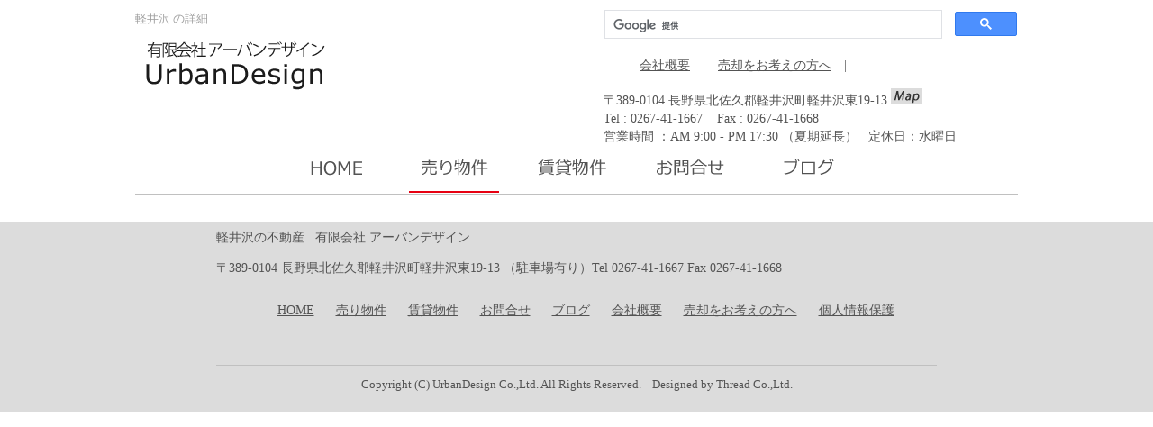

--- FILE ---
content_type: text/html
request_url: http://urban-karuizawa.co.jp/pxup/bukken.html?id=280
body_size: 6319
content:
<!DOCTYPE html>
<html lang="ja">
<head>
<link rel="shortcut icon" href="/favicon.ico">
<meta charset="utf-8">
<title>軽井沢不動産 売り物件 </title>
<meta name="description" content="軽井沢の不動産物件 土地・別荘・リゾート物件からアパート・マンションの賃貸物件までをご案内するアーバンデザインです。">
<meta name="keyword" content="軽井沢,不動産,土地,別荘,物件,賃貸,アパート,マンション,リゾート">
<script src="/js/thread.js"></script>
<script src="/js/app.js"></script>
<script src="/js/ud.js"></script>
<script src="/js/pxup.js?ver=20230623"></script>
<link rel="stylesheet" href="/default3.css?ver=20230623" type="text/css">
<link rel="stylesheet" href="/font.css" type="text/css">
<style type="text/css">
#map    { position:relative; z-index:10; top:0;  left:0; text-align: left; }
#basyo  { position:absolute; z-index:20; }
</style>
<script language="JavaScript" type="text/javascript">
<!--
    function nn() 
    {
	var ya = this.ya = document.getElementById('basyo');
	if (!ya)
		return;
	ya.style.left = 0 + 'px';
	ya.style.top = -300 + 'px';
	this.img  = document.ya;
	if (this.img)
	    this.img.src = "/img/ya-mark3.gif";
	var me = this;
	setTimeout(function() { me.timeout() },100);
    }
    nn.prototype = {
	timeout: function() {
	    var ya = this.ya;
	    var ox = parseInt(ya.style.left);
	    var oy = parseInt(ya.style.top);
	    var x = (ox + target_left) / 2;
	    var y = (oy + target_top) / 2;

	    if ((x - ox) < 2)
	    	ya.style.left = target_left + 'px';
	    else
	        ya.style.left = x + 'px';

	    if ((y - oy) < 2)
	        ya.style.top = target_top + 'px';
	    else
	        ya.style.top = y + 'px';

	    if ((parseInt(ya.style.top) == target_top) && 
	        (parseInt(ya.style.left) == target_left)) {
		if (this.img)
	            this.img.src = "/img/ya-mark2.gif";
	    	return;
	    }	
	    var me = this;
	    setTimeout(function() { me.timeout() },100);
	}
    }
    UD.addStart(function() { new nn(); });
//-->
</script>
<script>
  (function(i,s,o,g,r,a,m){i['GoogleAnalyticsObject']=r;i[r]=i[r]||function(){
  (i[r].q=i[r].q||[]).push(arguments)},i[r].l=1*new Date();a=s.createElement(o),
  m=s.getElementsByTagName(o)[0];a.async=1;a.src=g;m.parentNode.insertBefore(a,m)
  })(window,document,'script','https://www.google-analytics.com/analytics.js','ga');

  ga('create', 'UA-88935774-4', 'auto');
  ga('send', 'pageview');

</script>
</head>
<body>
<div id="all">

  <!--header-->
  <div id="header">

    <div id="logo" class="float">
      <h1>軽井沢  の詳細</h1>

      <a href="/"><img src="/img2/logo2.gif" alt="軽井沢の不動産 有限会社 アーバンデザイン Urban Design" title="軽井沢の不動産 有限会社 アーバンデザイン Urban Design" border="0"></a>
    </div>

    <!--header 共通-->
        <div id="navi2" class="float_right">
<script>
  (function() {
    var cx = '014121526628399400412:zjnatfxhfws';
    var gcse = document.createElement('script');
    gcse.type = 'text/javascript';
    gcse.async = true;
    gcse.src = (document.location.protocol == 'https:' ? 'https:' : 'http:') +
        '//cse.google.com/cse.js?cx=' + cx;
    var s = document.getElementsByTagName('script')[0];
    s.parentNode.insertBefore(gcse, s);
  })();
</script>
<gcse:search></gcse:search>
      <ul>
        <li> <a href="/about.html">会社概要</a> </li>
        <li>|</li>
        <li> <a href="/contact/gosoudan.cgi">売却をお考えの方へ</a></li>
        <li>|</li>
      </ul>
      <div id="header_tel" class="line_2">
        <!--<span class="f_30 fw_b">Tel 0267-41-1667</span><br />-->
          〒389-0104 長野県北佐久郡軽井沢町軽井沢東19-13 <a href="/about.html#map"><img src="/img2/map.gif" border="0"></a><br />
          <!--<span class="right">（ 軽井沢駅徒歩 ４分 &nbsp;&nbsp;駐車場あり ）<br />-->
          Tel : 0267-41-1667 &nbsp;&nbsp; Fax : 0267-41-1668<br />
          営業時間 ：AM 9:00 - PM 17:30 （夏期延長）&nbsp;&nbsp; 定休日：水曜日 </span>
      </div>
    </div>
  
    <div class="clear"></div>
  
    <!--button-->
    <div class="navi_all center">
      <ul id="navi">
          <li> <a href="/"><img src="/img2/b1.gif" alt="アーバンデザイン HOME" title="アーバンデザイン HOME" border="0"></a> </li>
          <li> <a href="/pxup/"><img src="/img2/b2.gif" alt="軽井沢 売り物件" title="軽井沢 売り物件" border="0"></a> </li>
          <li> <a href="/pxupr/"><img src="/img2/b3.gif" alt="軽井沢 賃貸物件" title="軽井沢 賃貸物件" border="0"></a> </li>
          <li> <a href="/contact/mail.cgi"><img src="/img2/b4.gif" alt="お問合せ" title="お問合せ" border="0"></a> </li>
          <li> <a href="/takashima.html"><img src="/img2/b5.gif" alt="アーバンデザイン ブログ" title="アーバンデザイン ブログ" border="0"></a> </li>
      </ul>
      <div id="redline"></div>
    </div>
    <!--button ここまで-->



  </div><!--header ここまで-->

  <!--main-->
  <div id="main">
	
  </div><!--main ここまで-->

</div><!--all ここまで-->

<div id="footer" class="center">
  <div id="footer_ad">軽井沢の不動産 &nbsp;&nbsp;有限会社 アーバンデザイン<br />
〒389-0104 長野県北佐久郡軽井沢町軽井沢東19-13 （駐車場有り）Tel 0267-41-1667 Fax 0267-41-1668
  </div>

<!--button-->
    <div id="navi_footer" class="center">
      <ul class="navi3">
        <li> <a href="/">HOME</a> </li>
        <li> <a href="/pxup/">売り物件</a> </li>
        <li> <a href="/pxupr/">賃貸物件</a> </li>
        <li> <a href="/contact/mail.cgi">お問合せ</a> </li>
         <li> <a href="/takashima.html">ブログ</a> </li>
         <li> <a href="/about.html">会社概要</a> </li>
         <li> <a href="/contact/gosoudan.cgi">売却をお考えの方へ</a> </li>
        <li> <a href="/privacy.html">個人情報保護</a> </li>
      </ul>
    </div>

  <div id="copyright" class="center f_13">
Copyright (C) UrbanDesign Co.,Ltd. All Rights Reserved. &nbsp;&nbsp;&nbsp;Designed by Thread Co.,Ltd. 
  </div>
</div>
<div class="totop"><img src="/img/totop.png"></div>


</body>
</html>


--- FILE ---
content_type: text/css
request_url: http://urban-karuizawa.co.jp/default3.css?ver=20230623
body_size: 9551
content:
body {
	font-size: 0.9em;
        margin: 0;
	color: #535353;
	line-height: 1.5em;
}
a:link 	  { color: #535353; 	}
a:visited { color: #535353;	}
a:hover   { color: #000000; text-decoration:none;}
a:active  { color: #535353; text-decoration:none;}

/*
    body
	all
      	    header 
      	    main 
    footer
*/
#all {
    margin: 0 auto;
    max-width: 980px;
}
#header {
    margin-top: 10px;
}
#main {
    max-width: 980px;
    margin-bottom: 30px;
} 
#footer {
    position: relative;
    width: 100%;
    background-color: #dcdcdc;
}

/*
 * ロゴの左部分
 */
div.gsc-control-cse {
    padding: 0px;
}
#logo {
    font-size: 13px;
    max-width: 700px;
    color: #a0a0a0;
}
#logo h1,#all h1 {
    color: #a0a0a0;
    font-size: 13px;
    font-weight: normal;
    margin: 0px;
}


/*
 * 通常ボタンメニュー
 */
.navi_all {	/* メニュー全体の枠		*/
    width: 980px;
    padding-bottom: 10px;
    border-bottom: solid 1px #c0c0c0;
    margin-bottom: 10px;
}
#navi {		/* ボタンの枠			*/
    margin-bottom: 0px;
}
#redline {
    position: absolute;
    top: -100px;
    left: -100px;
    background: url(/img2/red_line.jpg) center center repeat-x;
    /* border: solid 1px black; */
    width: 100px;
    height: 2px;
    z-index: 1;
} 
#navi li {	/* ボタン			*/
    display: inline; 
    margin-right: 50px;
    z-index: 10;
   /display: inline;
   /zoom: 1;
}
/*
 * 会社概要|売却をお考えの方へ|検索
 */
#navi2 {
    margin-left: 20px;
    max-width: 460px;
}
#navi2 li {
    display: inline; 
    margin-right: 10px;
  /display: inline;
  /zoom: 1;
}

/*
 * ヘッダー中の部品
 */
#header_tel {
}


/*
 * 左側のコンテンツ
 */
.main_left {
    float: left;
    width: 540px;
    border-right: dotted 1px #000000;
    margin: 0px;
    padding: 0px;
    line-height: 3.0em;
    list-style-type: none;
}
.left_contents {
    float: right;
    padding-right: 20px;
    line-height: 1em;
}
h2.category_title {
	font-weight: normal;	
	margin: 0;
}
.main_right {
    float: left;
    width: 430px;
} 
#right_contents {
    padding-left: 20px;
    line-height: 1em;
}
.line01 {
    padding-top: 8px;
}
h2#news_cap {
	font-size: 17px;
	margin: 3px;
}
.news_list {
	padding-bottom: 5px;
}
h3.fw_n {
	font-size: 14px;
	margin: 3px;
}
.news_div {
    line-height: 1.4em;
    max-height: 500px;
    overflow-y: auto;
}
#blog_div {
    line-height: 1.4em;
    max-height: 300px;
/*
    overflow-y: auto;
*/
    overflow-y: hidden;
}
.hoka_div {
    line-height: 1.4em;
}
.date_line {
    font-style: italic;
    border-bottom: dotted 1px #bfbfbf;
    width: 327px;
    padding-bottom: 3px ;
}
.coment {
    padding-left: 15px;
    padding-bottom: 3px ;
}

#footer_ad {
     margin: 0 auto;
    width: 800px;
    line-height: 2.4em;
    text-align: left;
}
#navi_footer {
    margin: 0 auto;
    width: 980px;
    margin-top: 20px ;
    margin-bottom: 50px ;
}
.navi3 ul{
    text-align: center;
}
.navi3 li {
    display: inline; 
    display: inline-block;
  /display: inline;
  /zoom: 1;
  padding-right: 20px;
}
.navi4 li {
    display: inline; 
    display: inline-block;
  /display: inline;
  /zoom: 1;
  padding-right: 20px;
}

#navi_sale_1 {
    margin-top: 10px;
}
#navi_sale {
    margin: 0 auto;
    text-align: left;
    width: 850px;
}
#sale_all {
    width: 980px;
    padding: 20px;
    line-height: 1em;
}
/*
 * 写真１列
 */
.sale_sphoto {
    position: relative;
    width: 980px;
    height: 77px;
    background-color: #e5e5e5;
    line-height: 1em;
    padding: 2px;
}
.leftbutton {
    position: absolute;
    top: 0px;
    left: 0px;
}
.rightbutton {
    position: absolute;
    top: 0px;
    right: 0px;
}
.photowindow {
    position: relative;
    top: 0px;
    left: 50px;
    height: 77px;
    width: 880px;
    overflow: hidden;
}
#photoline {
    position: absolute;
    top: 0px;
    left: 0px;
    width: 6000px;
    overflow: visible;
    height: 75px;
}
.sale {
    position: relative;
    width: 230px;
    height: 200px;
    margin-right: 6px;
    margin-left: 6px;
    margin-bottom: 10px;
    /*border: dotted 1px #000000;*/
}
.poptext, .popmask {
    position: absolute;
    width: 230px;
    left: 0px;
    top: 0px;
    filter: alpha(opacity=0);
    opacity: 0;
    -moz-opacity: 0;
    font-size: 12px;
    line-height: 1.4em;
}
.popmask {
    background-color: #ffffff;
}
.poptext {
   padding: 20px;
}
#bukken {
    position: relative;
    margin: 0 auto;
    text-align: left;
    width: 980px;
    margin-top: 10px ;
    margin-bottom: 10px ;
}
#bukken_info_all {
    margin-left: 20px;
    text-align: left;
    margin-top: 10px ;
    margin-bottom: 10px ;
    width: 350px;
}
#bukken_info_all h3 {
   word-break: keep-all;
}
h2#bukken_kubun {
    font-weight: normal;
    font-size: 15px;
}
#bukken_info {
    list-style-type: none; 
    margin-left: -20px;
    margin-bottom: 0;
}
#bukken_coment_all{
    width: 980px;
    margin-top: 10px;
}
.bukken_comment{
    width: 450px;
    margin: 20px;
    padding-bottom: 20px;
}
#about_left {
    width: 230px;
    border-right: dotted 1px #000000;
    float: left;
}
#about_right {
    width: 545px;
    margin-left: 20px;
    /*border-right: dotted 1px #000000;*/
    float: left;
}
#content_title h2 {
    font-size: 16px;
    margin-bottom: 10px;
}
#content_title {
    margin-bottom: 20px;
}
.staff {
    width: 440px;
    margin-left: 30px;
    margin-bottom: 30px;
    background-color: #e2eff6;
    /*border: solid 1px #000000;*/
}
.staff_name {
    padding-left: 180px;
    padding-top: 0px;
    
}
.staff_coment {
    background-color: #ffffff;
    padding-top: 10px;
}

#privacy h2 {
    font-size: 16px;
    margin-top: 20px;
}
#privacy ul {
    list-style-type: decimal;
    line-height: 2.0em;
}

.contact_all {
    width: 800px;
    line-height: 2em;
}
#copyright {
    margin: 0 auto;
    width: 800px;
    padding-bottom: 20px ;
    padding-top: 10px ;
    border-top: solid 1px #c0c0c0;
}
#column {
    width: 580px;
    padding: 4px;
    padding-left: 20px;
    border: #06b1a9 solid 6px;
    border-bottom-width: 30px;
}
img.over {
    filter: alpha(opacity=50);
    opacity: 0.5;
    -moz-opacity: 0.5;
    border-color: #ffffff;
}
.current {
    border-color: #ffffff;
}
#photobig {
    position: relative;
    width: 600px;
    height: 480px;
    text-align: center;
    overflow: hidden;
}
.disable {
    filter: alpha(opacity=50);
    opacity: 0.5;
    -moz-opacity: 0.5;
    border-color: #ffffff;
}
.listimage {
    width:  230px;
    height: 174px;
    overflow: hidden;
    text-align: center;
    /* background-color: #e0e0e0; */
}
#map_canvas {
    width: 900px;
    height: 300px;
}
.photo1 {
    border: solid transparent 1px;
}
.photo1frame {
    position: relative;
    background-color: #fff;
}
.photo1current {
    position: absolute;
    left: 0px;
    top: 0px;
    background-color:tranparent;
    border: 3px solid #fff;
}
.photo1mask {
    position: absolute;
    left: 0px;
    top: 0px;
    border: 4px solid #fff;
    background-color: #000;
    xborder: 4px solid transparent;
    filter: alpha(opacity=0);
    opacity: 0;
    -moz-opacity: 0;
}
.photo1mask2 {
    position: absolute;
    left: 0px;
    top: 0px;
    border: 4px solid #fff;
    background-color: transparent;
    xborder: 4px solid transparent;
    filter: alpha(opacity=0);
    opacity: 0;
    -moz-opacity: 0;
}

td.mailline {
    background-image: url(/img/mailline.gif) repeat-x
}
td.mailleft {
    background-color: #157a46
}
.mailbody {
    width: 760px;
}
.checkmail td, .checkmail th {
    padding: 2px;
}
.checkmail td {
    padding-left: 20px;
}
#comment {
/*
    position: absolute;
    left: 0px;
    bottom: 0px;
*/
    line-height: 20px;
    font-size: 16px;
}

li.selected span{
    border-bottom: solid #d00 2px; 
    color: #000;
}
.msg {
   margin: 0 auto;
   line-height: 1.4em;
   width: 600px;
   text-align: left;
}
table.gosoudantable {
    table-border: 1px;
    width: 800px;
    border: 0px solid #000;
    border-right-width: 1px;
    border-top-width: 1px;
}
table.gosoudantable td, table.gosoudantable th {
    border: 0px solid #000;
    border-left-width: 1px;
    border-bottom-width: 1px;
    padding : 4px 10px 4px 10px;
}
.osusume2 {
    font-weight: bold;
}
.totop {
    position: fixed;
    bottom: 10px;
    right: 30px;
    z-index: 2;
    filter:alpha(opacity=0);
    -moz-opacity: 0;
    opacity: 0;
    cursor : pointer;
}
.new {
	position: absolute;
	right: 20px;
	top: 10px;
}
.new2 {
	position: absolute;
	right: 10px;
	top: 10px;
}
.nleft,
.nright {
    float: left;
    text-align: left;
}
.nleft {
    width: 580px;
}
.nright
{
    width: 360px;
    margin-left: 30px;
}
.nleft table td {
    text-align: left;
}
.estate {
    padding-bottom: 8px;
}
table.estate td {
    font-size: 12px;
    line-height: 2em;
    color: #535353;
}
.estate .title {
	font-size: 20px;
	font-weight: bold;
}
.estate .price {
	font-size: 24px;
}
.video .estate img {
	float: left;
	margin-right: 10px;
}
#photobig video {
	max-width: 100%;
	max-height: 100%;
}
.video a:link 	 { color: #535353; text-decoration:none; 	}
.video a:visited { color: #535353; text-decoration:none;	}
.video a:hover   { color: #000000; text-decoration:underline;	}
.video a:active  { color: #535353; text-decoration:underline;	}

.detail  {
	border: solid 1px #888;
	padding-left: 40px;
	padding-right: 40px;
}
div.movie1 {
	width: 100px;
	line-height: 75px;
	text-align: center;
	border: solid 1px #aaa;
	font-size: 18px;
	font-weight: bold;
	color: #fff;
	background-color: orange;
}


--- FILE ---
content_type: text/css
request_url: http://urban-karuizawa.co.jp/font.css
body_size: 391
content:

.float { float: left; }
.float_right { float: right; }
.clear { clear: both; }
.left { text-align: left; }
.right { text-align: right; }
.center { text-align: center; }

.f_13 { font-size: 13px; }
.f_30 { font-size: 30px; }

.fw_b { font-weight: bold; }
.fw_n { font-weight: normal; }

.line_2 { line-height: 1.4em; }
.colora0 {
  color: #a0a0a0;
}
.white {
	background-color: #ffffff;
}




--- FILE ---
content_type: application/javascript
request_url: http://urban-karuizawa.co.jp/js/ud.js
body_size: 5774
content:
if (UD == undefined) 
    var UD = {};
new function()
{
    function topscroll(div) {
        this.dom = div;
        this.tout = 10;
        this.a = 0;
        var me = this;
        THREAD.event.addEventListener(div,"click",function() {
            var s = THREAD.utl.getScrollSize();
            if (s.y > 0) {
                me.scrolly = s.y;
                me.timeout();
            } else
                return;
         });
    }
    topscroll.prototype = {
    timeout: function() {
        if (this.scrolly <= 0)
            return;
        if (this.scrolly < 40)
            this.scrolly--;
        else
            this.scrolly *= 0.9;
        window.scrollTo(0,this.scrolly);
        var me = this;
        setTimeout(function() {
            me.timeout()
         },this.tout);
    },    
    timeoutA: function() {
        if (this.toA > 0) {
           if (this.toA <= this.a)
                return;
            if (THREAD.browser.Chrome)
                this.a += 0.2;
             else
                this.a += 1.0;
            if (this.a >= this.toA)
                this.a  = this.toA;
        } else {
           if (this.toA >= this.a)
                return;
            if (THREAD.browser.Chrome)
                this.a -= 0.2;
             else
                this.a -= 1.0;
            if (this.a <= this.toA)
                this.a  = this.toA;
        }
        THREAD.utl.tomei(this.dom,this.a);
        var me = this;
        setTimeout(function() {
            me.timeoutA()
                        },this.tout);
    },
    resize: function() {
        var s = THREAD.utl.getScrollSize();
        if (s.y > 0)
            this.toA = 10;
        else
            this.toA = 0;
        this.timeoutA();
    }
    }
    function redLine(li,line) {
	var me = this;
   	this.tid = null;
   	this.li = li;
   	this.line = line;
	this.getUrl();
	THREAD.event.addEventListener(this.a, 'mouseover', 
		function() { me.over(); });
	THREAD.event.addEventListener(this.a, 'mouseout', 
		function() { me.out(); });
    }
    redLine.prototype = {
    getUrl: function()
    {
	var li = this.li;
        var child = li.childNodes;
	var len = child.length;
        for(var i = 0;i < len;i++) {
	    var c1 = child.item(i);
	    if (c1.nodeName == 'A') {
		this.a = c1;
		this.width = c1.childNodes.item(0).clientWidth;
		var href = c1.getAttribute('HREF');

		if (href == '/')
		   href = '/index.html';
		if (location.href.indexOf(href) > 0) {
		    this.over(true);
		    UD.currentMenu = this;
		}
	    } 
	}
    },
    clear: function() {
	var tid = UD.tid;
	if (tid) {
	    clearTimeout(tid);
	    UD.tid = null;
	}
    },
    over: function(save) {
	var me = this;
	this.clear();
	var tl = THREAD.utl.getTL(this.li);
	var x = parseInt(tl[0] + (this.width/2) - (this.line.clientWidth/2));
	var y = parseInt(tl[1] + 26);

	if (save) {
	    this.line.style.left = x + 'px';
	    this.line.style.top  = y +  'px';
	    this.line.x = x;
	    this.line.y = y;

	} else if (this.line.x) {

	    this.targetX = x;
	    UD.tid = setTimeout(function() {
	    	me.goto();
		},10);
	} else {
	    THREAD.utl.tomei(this.line,0);
	    this.line.alpha = 0;
	    this.line.style.left = x + 'px';
	    this.line.style.top  = y +  'px';
	    this.line.targetAlpha = 10;
	    this.alpha();
	}
    },
    out: function() {
	this.clear();
	var me = this;
	if (this.line.x) {
	    this.targetX = this.line.x;
	    UD.tid = setTimeout(function() {
	    	me.goto();
		},400);
	} else {
	    this.line.targetAlpha = 0;
	    this.alpha();
	}
    },
    goto: function()
    {
	var dx = 20;
	var x = parseInt(this.line.style.left);

	var x = (this.targetX + x)/2;

	if (Math.abs(x-this.targetX) < dx)
	    x = this.targetX;

    	this.line.style.left = x + 'px';
	if (this.targetX == x)
	    return;

	var me = this;
	UD.tid = setTimeout(function() {
	    me.goto();
	},100);
    },
    alpha: function()
    {
	var a = this.line.alpha;
	if (a < this.line.targetAlpha) {
	   a += 2;
	} else
	   a -= 2;
	var dx = 2;
	if (Math.abs(a - this.line.targetAlpha) < dx)
	    a = this.line.targetAlpha;
	THREAD.utl.tomei(this.line,a);
	this.line.alpha = a;

	if (a == this.line.targetAlpha)
	    return;

	var me = this;
	UD.tid = setTimeout(function() {
	    me.alpha();
	},100);
    }
    }
    UD = {
	start: [],
	addStart: function(fn) {
	    UD.start.push(fn);
	},
	main: function() {
	   var cnt = UD.start.length;
	   for(var i = 0;i < cnt;i++) {
	       UD.start[i]();
	   }
	   this.redLine();
           var totop = THREAD.utl.findByClassName(document.body,'totop');
           if (totop) {
            	UD.totop = [];
             	var len = totop.length;
             	for(var i = 0;i < len;i++)
                      UD.totop.push(new topscroll(totop[i]));
            }
	},
	redLine: function()
	{
	    var line = document.getElementById('redline');
	    if (!line)
		return;
	   line.parentNode.removeChild(line);
	   document.body.appendChild(line);
	   var menu = [];
	   var ud = document.getElementById('navi');
           var child = ud.childNodes;
           var len = child.length;
           for(var i = 0;i < len;i++) {
		var c1 = child.item(i);
		if (c1.nodeName == 'LI') 
    		   new redLine(c1,line);
           }
	},
	resize: function()
	{
	    var menu = UD.currentMenu;
	    if (menu)
		menu.over(true);
	},
    	scroll: function() {
	    var totop = UD.totop;
            if (totop) {
            	var len = totop.length;
            	for(var i = 0;i < len;i++)
                	totop[i].resize();
        	}
    	}
    }
    onload = function() { UD.main(); }
    onresize = function() { UD.resize(); }
    onscroll = function() { UD.scroll(); }
}
function prmark() {
    window.open('/help/mark.html','mark','titlebar=no,width=200,height=800');
}


--- FILE ---
content_type: application/javascript
request_url: http://urban-karuizawa.co.jp/js/app.js
body_size: 4503
content:


if (APP == undefined) {
    var APP = {};
}

new function() {
    function topscroll(div) {
        this.dom = div;
        this.tout = 10;
        this.a = 0;
        var me = this;
        THREAD.event.addEventListener(div,"click",function() {
            var s = THREAD.utl.getScrollSize();
            if (s.y > 0) {
                me.scrolly = s.y;
                me.timeout();
            } else
                return;
         });
    }
    topscroll.prototype = {
    timeout: function() {
        if (this.scrolly <= 0)
            return;
        if (this.scrolly < 40)
            this.scrolly--;
        else
            this.scrolly *= 0.9;
        window.scrollTo(0,this.scrolly);
        var me = this;
        setTimeout(function() {
            me.timeout()
         },this.tout);
    },    
    timeoutA: function() {
        if (this.toA > 0) {
           if (this.toA <= this.a)
                return;
            if (THREAD.browser.Chrome)
                this.a += 0.2;
             else
                this.a += 1.0;
            if (this.a >= this.toA)
                this.a  = this.toA;
        } else {
           if (this.toA >= this.a)
                return;
            if (THREAD.browser.Chrome)
                this.a -= 0.2;
             else
                this.a -= 1.0;
            if (this.a <= this.toA)
                this.a  = this.toA;
        }
        THREAD.utl.tomei(this.dom,this.a);
        var me = this;
        setTimeout(function() {
            me.timeoutA()
                        },this.tout);
    },
    resize: function() {
        var s = THREAD.utl.getScrollSize();
        if (s.y > 0)
            this.toA = 10;
        else
            this.toA = 0;
        this.timeoutA();
    }
    }

    APP.menu = {
	init: function()
	{
	    for(var i = 1;i < 9;i++) {
		var name = "menu_" + i;
		var div = document.getElementById(name);
		if (!div)
		    continue;
		this.setButton(div);
	        if ((APP.current_menu_id == name) && div.srcOver)
                    div.src = div.srcOrg = div.srcOver;
	    }
            var totop = THREAD.utl.findByClassName(document.body,'totop');
             if (totop) {
            	APP.totop = [];
             	var len = totop.length;
             	for(var i = 0;i < len;i++)
                      APP.totop.push(new topscroll(totop[i]));
            }
	},
	setButton: function(div)
	{
            if (div.nodeName != "IMG")
                return;
            if (!(div.srcOrg =  div.src))
                return;
            div.srcOver = div.srcOrg.replace("\.jpg","_2.jpg");

            THREAD.event.addEventListenerBind(div,'mouseover',div,this.over);
            THREAD.event.addEventListenerBind(div,'mouseout',div,this.out);
	},
        over: function(evt)
        {
            THREAD.event.stopPropagation(evt);
            THREAD.event.preventDefault(evt);
            var div = this;
            this.src = div.srcOver;
        },
        out: function(evt)
        {
            THREAD.event.stopPropagation(evt);
            THREAD.event.preventDefault(evt);

            var div = this;
            this.src = div.srcOrg;
        }
    }
    APP.initFunc = [ { tar:APP.menu, func:APP.menu.init } ];
    APP.addInit = function(tar,func,arg)
    {
	var f1 = { func:func ,tar: tar, arg: arg }
	APP.initFunc.push(f1);
    } 
    APP.main = function()
    {
	var f1;
	for(var i = 0;  f1 = this.initFunc[i];i++) {
	    if (f1.tar)
		f1.func.apply(f1.tar,[f1.arg])
	    else
		f1.func(f1.arg);
	}
	var div = document.getElementById("head_back");
	if (div)
            THREAD.event.addEventListenerBind(div,'click',div,APP.click);
    }
    APP.click = function(evt)
    {
	var target = THREAD.event.target(evt);
	if (target.nodeName == 'A')
	    return;

	THREAD.event.stopPropagation(evt);
	THREAD.event.preventDefault(evt);
	var div = this;
	var x = THREAD.event.getPageX(evt);
	var y = THREAD.event.getPageY(evt);
	var tl = THREAD.utl.getTL(div);
	x = x - tl[0];
	y = y - tl[1];
	if ((489 <= x) && (x <= 544) && 
	    (9 <= y) && (y <= 36)) {
	    location.href= '/contact/contact.cgi';
	} else
	    location.href= '/';
    } 
    APP.scroll =  function() {
	var totop = APP.totop;
        if (totop) {
            var len = totop.length;
            for(var i = 0;i < len;i++)
                totop[i].resize();
        }
    }
}
window.onload = function() 
{
    	APP.main();
}

window.onscroll = function() 
{
    	APP.scroll();
}
window.onresize = function() 
{
    	APP.scroll();
}


--- FILE ---
content_type: application/javascript
request_url: http://urban-karuizawa.co.jp/js/pxup.js?ver=20230623
body_size: 10240
content:
new function()
{
    /*
     *
     */
function PhotoButton(list,div,param) {
		this.list = list;
		  this.div = div;
	this.photoinfo = param.photoinfo;
	 this.callback = param.click;
	    var cparam = { overClassName: 'over' }

	if (cparam.over = param.over) {
	    cparam.out = param.out;
	    var mask = this.mask = THREAD.utl.createElement('div','photo1mask');
	    mask.style.height = this.div.clientHeight - 6 + 'px';
	     mask.style.width = this.div.clientWidth - 6 + 'px';

	    div.parentNode.appendChild(mask);
	    var mask = this.mask2 = THREAD.utl.createElement('div','photo1mask2');
	    mask.style.height = this.div.clientHeight - 6 + 'px';
	     mask.style.width = this.div.clientWidth - 6 + 'px';
	    div.parentNode.appendChild(mask);
	    new THREAD.clickable(mask,this,this.click,cparam);
	} else
	    new THREAD.clickable(div,this,this.click,cparam);
}
PhotoButton.prototype = {
          click: function() { this.callback(this); },

    setCurrent: function(on) {

console.log('setCurrent',on,this.photoinfo);
		if (on) {
	    	if (this.photoinfo) {
	    		if (this.list.comment) {
		    	this.setText(this.list.comment,this.photoinfo.text);
			}
	    }

	    var div = this.list.currentDiv;
	    if (!div) {
	    	THREAD.utl.addClass(this.div,'current');
	    	var div = this.list.currentDiv = THREAD.utl.createElement('div','photo1current');
	    	div.style.height = this.div.clientHeight - 4 + 'px';
	    	div.style.width = this.div.clientWidth - 4 + 'px';
	    	this.current = div;
	    	this.div.parentNode.appendChild(div);
	    } else {
	    	var tl = THREAD.utl.getTL(div);
	        THREAD.utl.remove(div);
	    	div.style.top = parseInt(tl[1]) + 'px';
	    	div.style.left = parseInt(tl[0]) + 'px';
	    	document.body.appendChild(div);
	    	var tl2 = THREAD.utl.getTL(this.div);
	    	var  moveParam = {
		    	start: tl[0],
		    	target: tl2[0]
	    	}
	    	if (this.list.tid) clearTimeout(this.list.tid);
	        this.go(div,moveParam);
	    }
	} else {
		// off
	    THREAD.utl.removeClass(this.div,'current');
	}
    },
    setText: function(div,text)
    {
		div.innerHTML = '';
		this._setText1({ 
			start: 0, 
			target: text.length, 
			text: text, 
			div:div });
    },
    _setText1: function(param)
    {
		if (param.start == param.target) return;
		param.start++;
		var text = param.text.substring(0,param.start);
		param.div.innerHTML = text;
		var me = this;
		setTimeout(function() {
	    	me._setText1(param);
		},14);
    },
    go: function(div,param)
    {
		if (param.start == param.target) {

			div.style.left = '0px';
			div.style.top = '0px';
			this.current = div;
			this.div.parentNode.appendChild(div);

			/* 完全にアイコンを見せる */

			var list = this.list;
			var line = this.list.line;

			var window = line.parentNode;
			var tl = THREAD.utl.getTL(div,window);
			var l = parseInt(line.style.left);
			if (tl[0] < 0) {
			line.style.left = l - tl[0] + 'px';
			} else {
			var over = (tl[0] + 100) - window.clientWidth;
			if (over > 0) 
				line.style.left = l - over + 'px';
			}
			return;
		}
		var x = (param.start + param.target)/2;
		if (Math.abs(x - param.target) < 2)
			 x = param.target;
		param.start = x;
		div.style.left = parseInt(param.start) + 'px';
		var me = this;
		this.list.tid = setTimeout(function() {
			me.go(div,param);
			},40);
    },
    startOver: function() {
	this.mask1A = {
		start: 0,
		target: 4.5,
		dA: 0.2
	}
	this.mask2A = {
		start: 0,
		target: 10,
		dA: 0.5
	}
	this.goA();
    },
    startOut: function() {
	this.mask1A = {
		start: 4,
		target: 0,
		dA: -0.2
	}
	this.mask2A = {
		start: 10,
		target: 0,
		dA: -0.5
	}
	this.goA();
    },
    goA: function()
    {
	function tomei(div,param) {
	    if (param.start == param.target)
		return true;
	    param.start += param.dA;
	    if (param.dA > 0) {
	       if (param.start > param.target)
	           param.start = param.target;
	    } else {
	   	if (param.start < param.target)
	       	    param.start = param.target;
	    }
	    THREAD.utl.tomei(div,param.start);
	    return false;
	}
	
	if (tomei(this.mask,this.mask1A) && tomei(this.mask2,this.mask2A))
	    return;

	var me = this;
	 setTimeout(function() {	// α変更
		me.goA();
		},4);
    },
    removeNode: function() {
	THREAD.utl.remove(this.div);
    },
    setDisable: function(disable) {

	this.disable = disable;
	if (disable)
	    THREAD.utl.addClass(this.div,'disable');
	else
	    THREAD.utl.removeClass(this.div,'disable');
    }
    }
    /*
     * オンロード時にリサイズする
     */
    function OnLoad(img) {
		var me = this;
		this.img = img;
		THREAD.event.addEventListener(img,"load",function() {
			me.onload();
	    });
    }
    OnLoad.prototype = {
    onload: function() {
		var w = this.img.clientWidth;
		var h = this.img.clientHeight;
		if (w/h < 600/450) {
	    	var w = parseInt(w/h * 450);
	    	this.img.setAttribute('width', w + 'px');
		} else {
	    	this.img.setAttribute('width',  '600px');
		}
    }
    }

    function PhotoList(list,big) {
		   this.list = list;
		    this.big = big;
	 	   this.line = document.getElementById('photoline');
		this.comment = document.getElementById('comment');

        this.searchList();

		var child = this.big.childNodes;
		var len = child.length;
		var src;
		for(var i = 0;i < len;i++) {
	    	var img = child.item(i);
	    	if (!img) break;
	    	if (img.nodeName == 'IMG') {
				var l = new OnLoad(img);
				l.onload();
	    	} 
	    }
    }
    PhotoList.prototype = {
    searchList: function()
    {
		var me = this;


		/* 左ボタン */
		var left = THREAD.utl.findByClassName(this.list,'leftbutton');
		this.left = [];
		var cnt = left.length;
		for(var i = 0;i < cnt;i++) {
	   		this.left.push(new PhotoButton(this,left[i], 
				{
				    click: function() { me.clickLeft(); }
				}));
		}

		/* 右ボタン */
		this.right = []
		var right = THREAD.utl.findByClassName(this.list,'rightbutton');

		var cnt = right.length;
		for(var i = 0;i < cnt;i++) {
	   		this.right.push(new PhotoButton(this,right[i], {
				click: function() { me.clickRight(); }
				}));
		}
		
		var child = document.getElementById('photoline').children;
		var len = child.length;

		var maxwidth = 0;
		for(var i = 0;i < len;i++) {
	   		var tar = new PhotoButton(this,child[i].firstChild, {
				photoinfo: UD.photos[i],
					click: function(tar) { me.clickPhoto1(tar); },
					 over: function(tar) { me.over(tar); },
					  out: function(tar) { me.out(tar); }
				});
	    	maxwidth += 104;
	    	this.checkCurrent(tar);
		}
		this.maxwidth = maxwidth;
		this.line.style.left = '0px';
		this.setButton1();
    },
    setButton1: function()
    {
		if (this.maxwidth > this.line.parentNode.clientWidth) 
			return this.setButton();

		var button = this.left;
		var cnt = button.length;
		for(var i = 0;i < cnt;i++) {
			button[i].removeNode();
		}
		this.left = [];
		var button = this.right;
		var cnt = button.length;
		for(var i = 0;i < cnt;i++) {
			button[i].removeNode();
		}
		this.right = [];
		this.line.parentNode.style.left = '0px';
		this.line.parentNode.parentNode.style.backgroundColor = 'transparent';
    },
    setButton: function()
    {
		var left = parseInt(this.line.style.left);
		var dis = (left > 0);

		var button = this.left;
		var cnt = button.length;
		for(var i = 0;i < cnt;i++) {
			button[i].setDisable(!dis);
		}
		dis = ((this.maxwidth - left) > this.line.parentNode.clientWidth);
		var button = this.right;
		var cnt = button.length;
		for(var i = 0;i < cnt;i++) {
			button[i].setDisable(!dis);
		}
    },
    clickLeft: function() {
		var left = parseInt(this.line.style.left);

		if (left >=  0) return;

		if (-104 < left)	left = 0;
		else				left += 104;
		this.line.style.left = left + 'px';
    },
    clickRight: function() {
		var left = parseInt(this.line.style.left);
		var d = ((this.maxwidth + left) - this.line.parentNode.clientWidth);

		if (d <= 0) return;

		if (d < 104)	left -= d;
		else			left -= 104;
		this.line.style.left = left + 'px';
    },
    clickPhoto1: function(tar) {

console.log('click');
		if (this.current == tar)	return; 

		var child = this.big.childNodes;
		  var len = child.length;
		  var src = tar.div.src;
		if (!src) src = tar.div.getAttribute('src');
		for(var i = 0;i < len;i++) {
	    	var img = child.item(i);
	    	if (!img) break;
	    	if (img.nodeName == 'IMG') {
				if (src.match(/\.mp4/)) {
				    var n = THREAD.utl.createElement('VIDEO');
				    n.src = src;
					n.controls = 'controls';
					n.setAttribute('controls','controls');
					n.height = '400';
				    this.big.replaceChild(n,img);
				} else  {
				    img.src = src;
					var on = new OnLoad(img);
					on.onload();
				}
				break;
	    	} else if (img.nodeName == 'VIDEO') {
				if (src.match(/\.mp4/)) {
				    img.src = src;
				} else {
				    var n = THREAD.utl.createElement('IMG');
				    n.src = src;
				    this.big.replaceChild(n,img);
					var on = new OnLoad(n);
					on.onload();
				}
				break;
			}
		}
console.log('3:checkCurrent');
    	this.checkCurrent(tar);
    },
    over: function(icon)
    {
		icon.startOver();
    },
    out: function(icon)
    {
		icon.startOut();
    },
    /*
     * カレントを設定する
     */
    checkCurrent: function(tar) {

		var src = tar.div.src;
		if (!src) src = tar.div.getAttribute('src');

		var child = this.big.childNodes;
		  var len = child.length;

		for(var i = 0;i < len;i++) {
	    	var img = child.item(i);
	    	if (!img) break;
	    	if (img.nodeName == 'IMG') {
				if (img.src == src) {
					var cdiv = null;
					if (this.current)	this.current.setCurrent(false);
					tar.setCurrent(true);
					this.current = tar;
					return;
				}
			} else if (img.nodeName == 'VIDEO') {
				if (img.src.indexOf(src) > 0) {
					var cdiv = null;
					if (this.current)	this.current.setCurrent(false);
					tar.setCurrent(true);
					this.current = tar;
					return;
				}
			}
		}
		tar.setCurrent(false);
    }
};
    var PX = {
		start: function() {
			 var big = document.getElementById('photobig');
			var list = document.getElementById('photolist');
			if (big && list) new PhotoList(list,big);
			if (typeof prgmap == 'function') prgmap();
		}
    };
    UD.addStart(PX.start);
}


--- FILE ---
content_type: text/plain
request_url: https://www.google-analytics.com/j/collect?v=1&_v=j102&a=1270097008&t=pageview&_s=1&dl=http%3A%2F%2Furban-karuizawa.co.jp%2Fpxup%2Fbukken.html%3Fid%3D280&ul=en-us%40posix&dt=%E8%BB%BD%E4%BA%95%E6%B2%A2%E4%B8%8D%E5%8B%95%E7%94%A3%20%E5%A3%B2%E3%82%8A%E7%89%A9%E4%BB%B6&sr=1280x720&vp=1280x720&_u=IEBAAEABAAAAACAAI~&jid=767333947&gjid=787964562&cid=7374118.1768944078&tid=UA-88935774-4&_gid=1941607023.1768944078&_r=1&_slc=1&z=1977249057
body_size: -451
content:
2,cG-RRBE7PDHE4

--- FILE ---
content_type: application/javascript
request_url: http://urban-karuizawa.co.jp/js/thread.js
body_size: 20736
content:

if (THREAD == undefined) {
    var THREAD = {};
}

new function()
{
    //ブラウザの判定
    var b = navigator.userAgent.toLowerCase();
    if (!THREAD.browser) {
	    THREAD.browser = {
	        FireFox: /mozilla/.test(b),
	        IE: /msie/.test(b) && !/opera/.test(b),
            Chrome: /chrome/.test(b),
            Opera: /opera/.test(b),
            Safari: /safari/.test(navigator.appVersion.toLowerCase())
	    };
        THREAD.os = {
            Linux: /lin/.test(b),
            Mac: /mac/.test(b),
            Windows: /win/.test(b)
        };
        if (THREAD.browser.IE) {
            var ver = parseFloat(navigator.appVersion.split("MSIE ")[1]) || undefined;
            if (ver)
                THREAD.browser.IE = ver;
        }
    }
    THREAD.load = function() 
    {
    }

    THREAD.event = {
	bindListener: function(obj,func) {
                return function(event)  {
                    return func.apply(obj, [event || window.event]);
		}
	},
	addEventListenerBind: function(elm, type, obj,func, useCapture) {
    		var cfunc = THREAD.event.bindListener(obj,func);
    		THREAD.event.addEventListener(elm,type,cfunc,useCapture);
	},
	addEventListener: function(elm, type, func, useCapture) {
  		if(! elm) { return false; }
  		if(! useCapture) {
    		    useCapture = false;
  		}
  		if(elm.addEventListener) {
    		    elm.addEventListener(type, func, useCapture);
  		} else if(elm.attachEvent) {
    		    elm.attachEvent('on'+type, func);
  		} else {
		    alert('no listener');
    		    return false;
  		}
  		return true;
    	},
	removeEventListener: function(elm, type, func, useCapture) {
  		if(! elm) { return false; }
  		if(! useCapture) {
    		    useCapture = false;
  		}
  		if(elm.removeEventListener) {
    		    elm.removeEventListener(type, func, false);
  		} else if(elm.detachEvent) {
    		    elm.detachEvent('on'+type, func);
  		} else {
    		    return false;
  		}
  		return true;
	},
	target: function(evt) {
	    if(evt && evt.target) {
    		if(evt.target.nodeType == 3) {	/* text */
      		    return evt.target.parentNode;
    		} else {
      		    return evt.target;
    		}
  	    } 
	    /* IE 小ウインドウでクリックされた場合 */
	    else if(evt && evt.srcElement) {
    		return evt.srcElement;
  	    } else if(window.event && window.event.srcElement) {
    		return window.event.srcElement;
  	    } else {
    		return null;
  	    }
	},
	preventDefault: function(evt) {
  	    if(evt && evt.preventDefault) {
    		evt.preventDefault();
//    		evt.currentTarget['on'+evt.type] = function() {return false;};
  	    } else if(window.event) {
    		window.event.returnValue = false;
  	    }
	},
	stopPropagation: function(evt) {
  	    if(evt && evt.stopPropagation) {
    		evt.stopPropagation();
  	    } else if(window.event) {
    		window.event.cancelBubble = true;
  	    }
	},
	dispatchEvent: function(elm, evttype) {
  	    if(elm.dispatchEvent) {
    	   	var evt = document.createEvent('MouseEvents');
    		evt.initEvent(evttype, true, true);
    		elm.dispatchEvent(evt);
  	    } else if(window.event) {
    		var evt = document.createEventObject();
    		evt.button = 1;
    		elm.fireEvent('on'+evttype, evt);
  	    }
	},
	getPageX: function(evt) 
	{
	  	if ( THREAD.browser.IE ) {
            var s = THREAD.utl.getScrollSize();
            return s.x + window.event.clientX;
        }
                return evt.pageX;
	},
	getPageY: function(evt) 
	{
	  	if ( THREAD.browser.IE ) {
            var s = THREAD.utl.getScrollSize();
            return s.y + window.event.clientY;
        }
                return evt.pageY;
	},

	button1: function(evt)
	{
            if (THREAD.browser.IE) {
            	if (evt.button & 1)
		    return 1;
            } else {
                if (evt.button == 0) 
		    return 1;
	    }
            return 0;
	}
    }

    THREAD.utl = {
	getById: function(list,id) {
	    var r;
            for(var j = 0;r = list[j];j++) {
               if (r.id == id) 
                return r;
            }
            return undefined;
	},
	included: function(tar,all) {
            var a;
            for(var i = 0;a = all[i];i++) {
		if (a == tar)
		    return true;
	    }
	    return false;
	},
	minmax: function(all) {
	    var ret = { 	min: undefined,
			max: undefined };
            var a = all[0];
	    if (!a)
		return ret;
	    ret.min = a;
	    ret.max = a;
            for(var i = 1;a = all[i];i++) {
		if (a < ret.min)
		    ret.min = a;
		else if (a > ret.max)
		    ret.max = a;
	    }
	    return ret;
	},
	included1: function(tar,all) {
            var a;
            for(var i = 0;a = all[i];i++) {
		if (a[0] == tar)
		    return a;
	    }
	    return false;
	},
        get: function(el) 
	{
            if (typeof el != 'string' && !(el instanceof Array) )
            { // assuming HTMLElement or HTMLCollection, so pass back as is
            	return el;
            }
            if (typeof el == 'string') 
	    { // ID
            	return document.getElementById(el);
            } else { // array of ID's and/or elements
            	var collection = [];
            	for (var i = 0, len = el.length; i < len; ++i)
            	{
               	    collection[collection.length] = this.get(el[i]);
            	}
            	return collection;
             }
             return null; // safety, should never happen
      	},
	batch: function(el, method, o, override) 
	{
            el = this.get(el);
	    var scope = (override) ? o : window;
         
	    if (!el || el.tagName || !el.length) 
            { // is null or not a collection (tagName for SELECT and others that can be both an element and a collection)
            	    return method.call(scope, el, o);
            } 
            var collection = [];
         
	    var len;
	    for (var i = 0, len = el.length; i < len; ++i)
            {
            	collection[collection.length] = method.call(scope, el[i], o);
            }
             return collection;
	},
        getStyle: function(el, property) {
        	var f = function(el) {
            	var value = null;
            	var dv = document.defaultView;
            
            	if (property == 'opacity' && el.filters) 
            	{// IE opacity
               	    value = 1;
               	    try {
                  	value = el.filters.item('DXImageTransform.Microsoft.Alpha').opacity / 100;
               	    } catch(e) {
                  	try {
                     	    value = el.filters.item('alpha').opacity / 100;
                     	} catch(e) {}
               	    }
                } else if (el.style[property]) 
            	{
               	    value = el.style[property];
            	} else if (el.currentStyle && el.currentStyle[property]) {
               	    value = el.currentStyle[property];
            	} else if ( dv && dv.getComputedStyle )
            	{  // convert camelCase to hyphen-case
               
               	    var converted = '';
               	    for(var i = 0, len = property.length;i < len; ++i) {
                  	if (property.charAt(i) == property.charAt(i).toUpperCase()) 
                  	{
                     	    converted = converted + '-' + property.charAt(i).toLowerCase();
                  	} else {
                     	    converted = converted + property.charAt(i);
                  	}
               	    }
               
               	    if (dv.getComputedStyle(el, '') && dv.getComputedStyle(el, '').getPropertyValue(converted)) {
                  	value = dv.getComputedStyle(el, '').getPropertyValue(converted);
               	    }
            	}
            	return value;
             };
             return this.batch(el, f, this, true);
        },
	getTL: function(el,el2)
	{
	    var tl = THREAD.utl.getTL1(el);
	    if (!el2 || !tl)
		return tl;
	    var tl2 = THREAD.utl.getTL1(el2);
	    tl[0] -= tl2[0];
	    tl[1] -= tl2[1];
	    return tl;
	},
	getTL1: function(el)
	{
        if (!el)
            return undefined;
	    var f = function(el) 
	    {
   
            	if (!el.parentNode || this.getStyle(el, 'display') == 'none') {
               	    return false;
            	}
            
            	var parent = null;
            	var pos = [];
            	var box;
            
            	if (el.getBoundingClientRect) { // IE
               	    box = el.getBoundingClientRect();
               	    var scrollTop = Math.max(document.documentElement.scrollTop, document.body.scrollTop);
               	    var scrollLeft = Math.max(document.documentElement.scrollLeft, document.body.scrollLeft);
               
               	    return [box.left + scrollLeft, box.top + scrollTop];
            	} else if (document.getBoxObjectFor) { // gecko
               	    box = document.getBoxObjectFor(el);
               
               	    var borderLeft = parseInt(this.getStyle(el, 'borderLeftWidth'));
               	    var borderTop = parseInt(this.getStyle(el, 'borderTopWidth'));
               
               	    pos = [box.x - borderLeft, box.y - borderTop];
            	} else { // safari & opera
               	    pos = [el.offsetLeft, el.offsetTop];
               	    parent = el.offsetParent;
               	    if (parent != el) {
                  	while (parent) {
                     	    pos[0] += parent.offsetLeft;
                     	    pos[1] += parent.offsetTop;
                     	    parent = parent.offsetParent;
                  	}
               	    }
    		    var ua = navigator.userAgent.toLowerCase();
               	    if ( ua.indexOf('opera') != -1 
                     	|| ( ua.indexOf('safari') != -1 && this.getStyle(el, 'position') == 'absolute' ) 
               ) {
                	pos[0] -= document.body.offsetLeft;
                  	pos[1] -= document.body.offsetTop;
               	    } 
            	}
            
            	if (el.parentNode) { 
		    parent = el.parentNode; 
		} else { 
		    parent = null; 
		}
            	while (parent && parent.tagName != 'BODY' && parent.tagName != 'HTML') 
            	{ // account for any scrolled ancestors
               	    pos[0] -= parent.scrollLeft;
               	    pos[1] -= parent.scrollTop;
      
               	    if (parent.parentNode) { parent = parent.parentNode; } 
               	    else { parent = null; }
            	}
            	return pos;
             };
             return this.batch(el, f, this, true);
	},
	getTop: function(el) {
	     return this.getTL(el)[1];
	},
	getLeft: function(el) {
	     return this.getTL(el)[0];
	},
	extend: function(ptype,core)
        {
		if (ptype.prototype == undefined)
		     ptype.prototype = {};
                for(var a in core.prototype) {
                    if (!ptype.prototype[a])
                     	ptype.prototype[a] = core.prototype[a];
                }
        },
	tomei: function(tar,opa) 
	{
	    if (opa >= 10) {
	        tar.style.filter = undefined;
            tar.style.MozOpacity = 1;
            tar.style.opacity = 1;
		    return;
	    }
	    tar.style.filter = 'alpha(opacity=' + (opa * 10) + ')';
        tar.style.MozOpacity = opa / 10;
        tar.style.opacity = opa / 10;
	},
	findId: function(div,id)
	{
	    if (div.id == id)
            return div;
        var child = div.childNodes;
        var len = child.length;
        for(var i = 0;i < len;i++) {
           var ret = THREAD.utl.findId(child.item(i),id);
           if (ret)
               return ret;
        }
        return false;
	},
	_findByClassName: function(all,div,name)
	{
	    if (div.className == name) {
		    all.push(div);
	    }
            var child = div.childNodes;
            var len = child.length;
            for(var i = 0;i < len;i++) {
            	THREAD.utl._findByClassName(all,child.item(i),name);
            }
            return ;
	},
	findByClassName: function(div,name)
	{
	    var all = [];
	    this._findByClassName(all,div,name)
	    return all;
	},
	clear: function(div)
	{
	    while(div.hasChildNodes()) {
		div.removeChild(div.lastChild);
	   }
	},
        top: function(div)
        {
                var tl = THREAD.utl.getTL(div);
                var t = -document.body.scrollTop + Math.floor(tl[1]);
                window.scrollBy(0,t);
        },
        bottom: function(div)
        {
                var tl = THREAD.utl.getTL(div);
                var t = -document.body.scrollTop + Math.floor(tl[1]);
                window.scrollBy(0,t);
        },
        setText: function(div,text,ln)
        {
            if (!div) {
                alert(arguments.callee.caller);
                alert(text);
                return;
            }
            if (text == undefined)
                text = '';
            if ((div.nodeName == 'SPAN') || (div.nodeName == 'DIV')) {
                THREAD.utl.clear(div);
                if (ln) {    
                    var ls = text.split('\n');
                    var cnt = ls.length;
                    for(var i = 0;i < cnt;i++) {
                        if (i)
                            div.appendChild( document.createElement('br'));
                        div.appendChild( document.createTextNode(ls[i]));
                    }
                } else
                    div.appendChild( document.createTextNode(text));
            } else if ((div.nodeName == 'INPUT') || (div.nodeName == 'TEXTAREA'))
                div.value = text;
            else if (div.nodeName == 'PRE') {
                if (THREAD.browser.IE) {
                    THREAD.utl.clear(div);
                    var ls = text.split('\n');
                    var cnt = ls.length;
                    for(var i = 0;i < cnt;i++) {
                        if (i)
                           div.appendChild( document.createElement('br'));
                        div.appendChild( document.createTextNode(ls[i]));
                    }
                } else
                    div.childNodes[0].nodeValue = text;
            } else if (div.nodeType == 3)
                div.nodeValue = text;
            else if (div.nodeName == 'SELECT') {
                var id = 0;
                for(var c = 0;;c++) {
                    var op = div.childNodes[c];
                    if (!op)
                        break;
                    if (op.nodeName == 'OPTION') {
                        if (op.value == text) {
                            div.selectedIndex = id;
                            return;
                        }
                        id++;
                    }
                }
                div.selectedIndex = 0;
            } else {
                var cnt = div.length;
                if (cnt > 0) {
                for(var i = 0;i < cnt;i++) {
                    var d1 = div[i];
                    if ((d1.nodeName == 'INPUT') && d1.value == text) {
                        d1.checked = true;
                        break;
                    }
                }
                } else
                alert(div.nodeName);
            }
        },
	getBodySize: function()
	{
	    var ret = {};
	    ret.width = document.documentElement.scrollWidth || document.body.scrollWidth;
	    ret.height = document.documentElement.scrollHeight || document.body.scrollHeight;
	    return ret;
	},
	getWindowSize: function()
	{
	    var ret = {};
   	    if (!THREAD.browser.Safari && !THREAD.browser.Opera) {
   		    ret.width = document.documentElement.clientWidth || document.body.clientWidth || document.body.scrollWidth;
		    ret.height = document.documentElement.clientHeight || document.body.clientHeight || document.body.scrollHeight;
	    } else {
   		    ret.width = window.innerWidth;
   		    ret.height = window.innerHeight;
   	    }
	    return ret;
	},
	getScrollSize: function()
	{
	     var ret = {};
	     ret.x = document.documentElement.scrollLeft || document.body.scrollLeft;
	     ret.y = document.documentElement.scrollTop || document.body.scrollTop;
	     return ret;
	},
        sanitize: function(st)
        {
            return st.replace(/&/g,"&amp;").replace(/</g,"&lt;").replace(/>/g,"&gt;");
        }
        ,addClass: function(elem,value) {
            if (elem.nodeType === 1) {
                if ( !elem.className && value.length === 1 ) {
                   elem.className = value;
                } else {

                   var classNames = value.split(/\s+/);
                   var setClass = " " + elem.className + " ";
                   for (var c = 0,cl = classNames.length; c < cl; c++ ) {
                       if (!~setClass.indexOf( " " + classNames[ c ] + " " )){
                                setClass += classNames[ c ] + " ";
                        }
                    }
                    elem.className = THREAD.utl.trim( setClass );
                }
            }
        }
        ,removeClass: function(elem,value) {
			var classNames = ( value || "" ).split( /\s+/);

            if ( elem.nodeType === 1 && elem.className ) {
			    if (!value) {
                    elem.className = "";
                    return;
                }
				var className = (" " + elem.className + " ").replace(/[\n\t\r]/g, " " );
                for ( c = 0, cl = classNames.length; c < cl; c++ ) {
					className = className.replace(" " + classNames[ c ] + " ", " ");
				}
				elem.className = THREAD.utl.trim( className );
            }
        },
        trim: function(v)
        {
            return v == null ?  "" :
                v.toString().replace(/^[\s\xA0]+/,"" ).replace(/[\s\xA0]+$/, "" );
        },
        remove: function(div)
        {
            if (!div)
                return;
            var p = div.parentNode;
            if (p)
                p.removeChild(div);
        },
        /* アニメーション用の DOM を生成する */
        makeCover: function(cname)
        {
            var cover = document.createElement('div');
            cover.className = cname;
            THREAD.utl.tomei(cover,6);
            if (THREAD.browser.IE && (THREAD.browser.IE < 8)) {
                var size = THREAD.utl.getWindowSize();
                cover.style.height = size.h + 'px';
            }
            document.body.appendChild( cover );
           return cover;
        },
        /* アニメーション用の DOM を生成する */
        animeNode: function(div, tomei, template,tl)
        {
            if (!tl)
                tl = THREAD.utl.getTL(div);
            var clone = this.clone = template ? template.cloneNode(true): div.cloneNode(true);
            clone.style.position = 'absolute';
            clone.style.left = tl[0] + 'px';
            clone.style.top = tl[1] + 'px';
            clone.style.width = div.clientWidth + 'px';
            clone.style.height = div.clientHeight + 'px';
            clone.style.visibility = 'visible';
            clone.style.zIndex = 20;
            THREAD.utl.tomei(clone,tomei?tomei: 10);
            document.body.appendChild(clone);
            return clone;
        }
        ,createElement: function(type,cname,html) {
            var dom = document.createElement(type);
            if (cname) 
                dom.className = cname;
            if (typeof html === 'string')
                dom.innerHTML = html;
            return dom;
        }
        ,setPosition: function(dom,x,y) {
            if (typeof y === 'number')
                dom.style.top = y + 'px';
            if (typeof x === 'number')
                dom.style.left = x + 'px';
        }
    }
    THREAD.clickable = function(div,tar,click,param) {
        var dom = this.dom = div;
	this.tar = tar;
        if (click) {
            if (tar)
                THREAD.event.addEventListenerBind(div,"click",tar,click);
            else
                THREAD.event.addEventListener(div,"click",click);
        }
        if (param) {
            if (this.overcname = param.overClassName) {
                THREAD.event.addEventListenerBind(div,"mouseover",this,this.over);
                THREAD.event.addEventListenerBind(div,"mouseout",this,this.out);
            }
            this.over2 = param.over;
            this.out2 = param.out;
        }
    }
    THREAD.clickable.prototype = {
        current: null,
        over: function(ev) {
            THREAD.event.preventDefault(ev);
            THREAD.event.stopPropagation(ev);
            THREAD.utl.addClass(this.dom,this.overcname);
	    if (this.over2)
		this.over2(this.tar);
        },
        out: function(ev) {
            THREAD.event.preventDefault(ev);
            THREAD.event.stopPropagation(ev);
            THREAD.utl.removeClass(this.dom,this.overcname);
	    if (this.out2)
		this.out2(this.tar);
        }
    }
}

